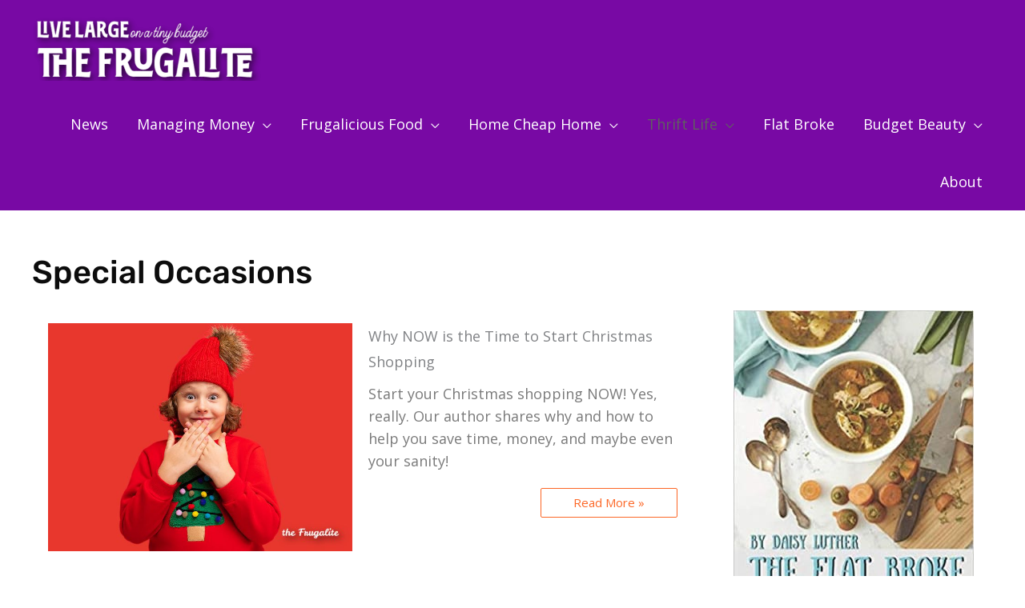

--- FILE ---
content_type: text/html; charset=utf-8
request_url: https://www.google.com/recaptcha/api2/aframe
body_size: 267
content:
<!DOCTYPE HTML><html><head><meta http-equiv="content-type" content="text/html; charset=UTF-8"></head><body><script nonce="x92K8QSS1vCrbovkOuaNyg">/** Anti-fraud and anti-abuse applications only. See google.com/recaptcha */ try{var clients={'sodar':'https://pagead2.googlesyndication.com/pagead/sodar?'};window.addEventListener("message",function(a){try{if(a.source===window.parent){var b=JSON.parse(a.data);var c=clients[b['id']];if(c){var d=document.createElement('img');d.src=c+b['params']+'&rc='+(localStorage.getItem("rc::a")?sessionStorage.getItem("rc::b"):"");window.document.body.appendChild(d);sessionStorage.setItem("rc::e",parseInt(sessionStorage.getItem("rc::e")||0)+1);localStorage.setItem("rc::h",'1768983344576');}}}catch(b){}});window.parent.postMessage("_grecaptcha_ready", "*");}catch(b){}</script></body></html>

--- FILE ---
content_type: text/css; charset=UTF-8
request_url: https://thefrugalite.com/wp-content/uploads/elementor/css/post-597.css?ver=1767857068
body_size: 696
content:
.elementor-597 .elementor-element.elementor-element-6bfaf124{margin-top:50px;margin-bottom:0px;}.elementor-597 .elementor-element.elementor-element-207b7478 > .elementor-widget-wrap > .elementor-widget:not(.elementor-widget__width-auto):not(.elementor-widget__width-initial):not(:last-child):not(.elementor-absolute){margin-block-end:5px;}.elementor-597 .elementor-element.elementor-element-207b7478 > .elementor-element-populated{padding:0px 50px 0px 0px;}.elementor-597 .elementor-element.elementor-element-73141cd4 > .elementor-widget-container{margin:0px 0px 30px 0px;}.elementor-597 .elementor-element.elementor-element-73141cd4 .elementor-heading-title{font-family:"Rubik", Sans-serif;font-size:40px;font-weight:500;line-height:1.4em;color:#0c0c0c;}.elementor-597 .elementor-element.elementor-element-d33818e .pp-post-thumbnail{float:left;flex-basis:380px;}.elementor-597 .elementor-element.elementor-element-d33818e .pp-posts-container .pp-post-thumbnail-wrap{padding-bottom:calc( 0.75 * 100% );}.elementor-597 .elementor-element.elementor-element-d33818e .pp-posts-pagination-wrap{text-align:center;}.elementor-597 .elementor-element.elementor-element-d33818e{--grid-column-gap:25px;--grid-row-gap:50px;}.elementor-597 .elementor-element.elementor-element-d33818e .pp-posts:not(.elementor-grid){margin-left:-25px;}.elementor-597 .elementor-element.elementor-element-d33818e .pp-posts:not(.elementor-grid) .pp-post-wrap{padding-left:25px;}.elementor-597 .elementor-element.elementor-element-d33818e .pp-elementor-grid .pp-grid-item-wrap{margin-bottom:50px;}.elementor-597 .elementor-element.elementor-element-d33818e.pp-post-thumbnail-align-left .pp-post-thumbnail{margin-right:20px;}.elementor-597 .elementor-element.elementor-element-d33818e.pp-post-thumbnail-align-right .pp-post-thumbnail{margin-left:20px;}.elementor-597 .elementor-element.elementor-element-d33818e .pp-post-title{margin-bottom:10px;}.elementor-597 .elementor-element.elementor-element-d33818e .pp-post-excerpt{color:#7A7A7A;line-height:1.6em;margin-bottom:20px;}.elementor-597 .elementor-element.elementor-element-d33818e .pp-posts-button{background-color:rgba(255, 255, 255, 0);color:#FC6625;border-style:solid;border-width:1px 1px 1px 1px;margin:0px 0px 0px 0px;}.elementor-597 .elementor-element.elementor-element-d33818e .pp-posts-button svg{fill:#FC6625;}body:not(.rtl) .elementor-597 .elementor-element.elementor-element-d33818e .pp-posts-pagination .page-numbers:not(:first-child){margin-left:calc( 10px/2 );}body:not(.rtl) .elementor-597 .elementor-element.elementor-element-d33818e .pp-posts-pagination .page-numbers:not(:last-child){margin-right:calc( 10px/2 );}body.rtl .elementor-597 .elementor-element.elementor-element-d33818e .pp-posts-pagination .page-numbers:not(:first-child){margin-right:calc( 10px/2 );}body.rtl .elementor-597 .elementor-element.elementor-element-d33818e .pp-posts-pagination .page-numbers:not(:last-child){margin-left:calc( 10px/2 );}.elementor-597 .elementor-element.elementor-element-4db59fdd > .elementor-element-populated{margin:25px 0px 0px 0px;--e-column-margin-right:0px;--e-column-margin-left:0px;padding:0px 20px 0px 0px;}.elementor-597 .elementor-element.elementor-element-48b5fd54 > .elementor-widget-container{margin:70px 0px 0px 0px;}.elementor-597 .elementor-element.elementor-element-48b5fd54 .elementor-heading-title{font-family:"Rubik", Sans-serif;font-size:22px;font-weight:500;color:#0c0c0c;}.elementor-597 .elementor-element.elementor-element-281d8ebd{--grid-row-gap:30px;--grid-column-gap:29px;}.elementor-597 .elementor-element.elementor-element-281d8ebd > .elementor-widget-container{margin:0px 0px 0px 0px;}.elementor-597 .elementor-element.elementor-element-281d8ebd .elementor-posts-container .elementor-post__thumbnail{padding-bottom:calc( 0.75 * 100% );}.elementor-597 .elementor-element.elementor-element-281d8ebd:after{content:"0.75";}.elementor-597 .elementor-element.elementor-element-281d8ebd .elementor-post__thumbnail__link{width:35%;}.elementor-597 .elementor-element.elementor-element-281d8ebd .elementor-post__text{padding:5px 0px 0px 0px;}.elementor-597 .elementor-element.elementor-element-281d8ebd.elementor-posts--thumbnail-left .elementor-post__thumbnail__link{margin-right:20px;}.elementor-597 .elementor-element.elementor-element-281d8ebd.elementor-posts--thumbnail-right .elementor-post__thumbnail__link{margin-left:20px;}.elementor-597 .elementor-element.elementor-element-281d8ebd.elementor-posts--thumbnail-top .elementor-post__thumbnail__link{margin-bottom:20px;}.elementor-597 .elementor-element.elementor-element-281d8ebd .elementor-post__title, .elementor-597 .elementor-element.elementor-element-281d8ebd .elementor-post__title a{color:#0c0c0c;font-family:"Rubik", Sans-serif;font-size:16px;font-weight:500;}.elementor-597 .elementor-element.elementor-element-281d8ebd .elementor-post__title{margin-bottom:4px;}.elementor-597 .elementor-element.elementor-element-17079551 > .elementor-container{max-width:1400px;}.elementor-597 .elementor-element.elementor-element-17079551{margin-top:180px;margin-bottom:0px;}.elementor-597 .elementor-element.elementor-element-66e3bb3 > .elementor-element-populated{transition:background 0.3s, border 0.3s, border-radius 0.3s, box-shadow 0.3s;margin:0px 20px 0px 20px;--e-column-margin-right:20px;--e-column-margin-left:20px;padding:80px 80px 80px 80px;}.elementor-597 .elementor-element.elementor-element-66e3bb3 > .elementor-element-populated > .elementor-background-overlay{transition:background 0.3s, border-radius 0.3s, opacity 0.3s;}.elementor-597 .elementor-element.elementor-element-44ccdc58 > .elementor-container{max-width:1400px;}.elementor-597 .elementor-element.elementor-element-44ccdc58{margin-top:0px;margin-bottom:50px;}.elementor-597 .elementor-element.elementor-element-36aa44cf > .elementor-widget-wrap > .elementor-widget:not(.elementor-widget__width-auto):not(.elementor-widget__width-initial):not(:last-child):not(.elementor-absolute){margin-block-end:10px;}.elementor-597 .elementor-element.elementor-element-36aa44cf > .elementor-element-populated{padding:0px 0px 0px 0px;}.elementor-597 .elementor-element.elementor-element-59262dc2 .elementor-heading-title{font-family:"Rubik", Sans-serif;font-size:45px;font-weight:400;color:#0c0c0c;}.elementor-597 .elementor-element.elementor-element-4ebc76f7{--grid-row-gap:40px;--grid-column-gap:40px;}.elementor-597 .elementor-element.elementor-element-4ebc76f7 .elementor-posts-container .elementor-post__thumbnail{padding-bottom:calc( 0.8 * 100% );}.elementor-597 .elementor-element.elementor-element-4ebc76f7:after{content:"0.8";}.elementor-597 .elementor-element.elementor-element-4ebc76f7 .elementor-post__thumbnail__link{width:100%;}.elementor-597 .elementor-element.elementor-element-4ebc76f7.elementor-posts--thumbnail-left .elementor-post__thumbnail__link{margin-right:30px;}.elementor-597 .elementor-element.elementor-element-4ebc76f7.elementor-posts--thumbnail-right .elementor-post__thumbnail__link{margin-left:30px;}.elementor-597 .elementor-element.elementor-element-4ebc76f7.elementor-posts--thumbnail-top .elementor-post__thumbnail__link{margin-bottom:30px;}.elementor-597 .elementor-element.elementor-element-4ebc76f7 .elementor-post__title, .elementor-597 .elementor-element.elementor-element-4ebc76f7 .elementor-post__title a{color:#000000;font-family:"Rubik", Sans-serif;font-size:18px;font-weight:500;line-height:1.4em;}.elementor-597 .elementor-element.elementor-element-4ebc76f7 .elementor-post__title{margin-bottom:15px;}.elementor-597 .elementor-element.elementor-element-4ebc76f7 .elementor-post__excerpt p{color:rgba(0,0,0,0.5);font-family:"Rubik", Sans-serif;font-size:15px;font-weight:300;}@media(max-width:1024px){.elementor-597 .elementor-element.elementor-element-6bfaf124{margin-top:100px;margin-bottom:0px;}.elementor-597 .elementor-element.elementor-element-207b7478 > .elementor-element-populated{padding:0px 50px 0px 50px;}.elementor-597 .elementor-element.elementor-element-73141cd4 .elementor-heading-title{font-size:30px;}.elementor-597 .elementor-element.elementor-element-d33818e.pp-posts-image-stack-tablet .pp-posts .pp-post-thumbnail{margin-bottom:20px;margin-left:0;margin-right:0;}.elementor-597 .elementor-element.elementor-element-4db59fdd > .elementor-element-populated{padding:0px 50px 0px 50px;}.elementor-597 .elementor-element.elementor-element-281d8ebd .elementor-posts-container .elementor-post__thumbnail{padding-bottom:calc( 1.2 * 100% );}.elementor-597 .elementor-element.elementor-element-281d8ebd:after{content:"1.2";}.elementor-597 .elementor-element.elementor-element-281d8ebd .elementor-post__thumbnail__link{width:35%;}.elementor-597 .elementor-element.elementor-element-17079551{margin-top:100px;margin-bottom:0px;padding:0px 50px 0px 50px;}.elementor-597 .elementor-element.elementor-element-66e3bb3 > .elementor-element-populated{margin:0px 0px 0px 0px;--e-column-margin-right:0px;--e-column-margin-left:0px;padding:40px 40px 40px 40px;}.elementor-597 .elementor-element.elementor-element-59262dc2 .elementor-heading-title{font-size:35px;}}@media(max-width:767px){.elementor-597 .elementor-element.elementor-element-6bfaf124{margin-top:0px;margin-bottom:0px;}.elementor-597 .elementor-element.elementor-element-207b7478 > .elementor-element-populated{padding:20px 20px 20px 20px;}.elementor-597 .elementor-element.elementor-element-73141cd4 .elementor-heading-title{font-size:30px;}.elementor-597 .elementor-element.elementor-element-d33818e .pp-posts-container .pp-post-thumbnail-wrap{padding-bottom:calc( 1 * 100% );}.elementor-597 .elementor-element.elementor-element-d33818e.pp-posts-image-stack-mobile .pp-posts .pp-post-thumbnail{margin-bottom:20px;margin-left:0;margin-right:0;}.elementor-597 .elementor-element.elementor-element-4db59fdd > .elementor-element-populated{padding:20px 20px 20px 20px;}.elementor-597 .elementor-element.elementor-element-281d8ebd .elementor-posts-container .elementor-post__thumbnail{padding-bottom:calc( 1 * 100% );}.elementor-597 .elementor-element.elementor-element-281d8ebd:after{content:"1";}.elementor-597 .elementor-element.elementor-element-281d8ebd .elementor-post__thumbnail__link{width:40%;}.elementor-597 .elementor-element.elementor-element-17079551{padding:0px 0px 0px 0px;}.elementor-597 .elementor-element.elementor-element-66e3bb3 > .elementor-element-populated{padding:50px 20px 20px 20px;}.elementor-597 .elementor-element.elementor-element-59262dc2 .elementor-heading-title{font-size:25px;}.elementor-597 .elementor-element.elementor-element-4ebc76f7 .elementor-posts-container .elementor-post__thumbnail{padding-bottom:calc( 0.5 * 100% );}.elementor-597 .elementor-element.elementor-element-4ebc76f7:after{content:"0.5";}.elementor-597 .elementor-element.elementor-element-4ebc76f7 .elementor-post__thumbnail__link{width:100%;}}@media(min-width:768px){.elementor-597 .elementor-element.elementor-element-207b7478{width:72.995%;}.elementor-597 .elementor-element.elementor-element-4db59fdd{width:26.67%;}}@media(max-width:1024px) and (min-width:768px){.elementor-597 .elementor-element.elementor-element-207b7478{width:100%;}.elementor-597 .elementor-element.elementor-element-4db59fdd{width:100%;}.elementor-597 .elementor-element.elementor-element-36aa44cf{width:70%;}}/* Start custom CSS for pp-posts, class: .elementor-element-d33818e */.elementor-597 .elementor-element.elementor-element-d33818e .pp-posts-button { float:right; }/* End custom CSS */